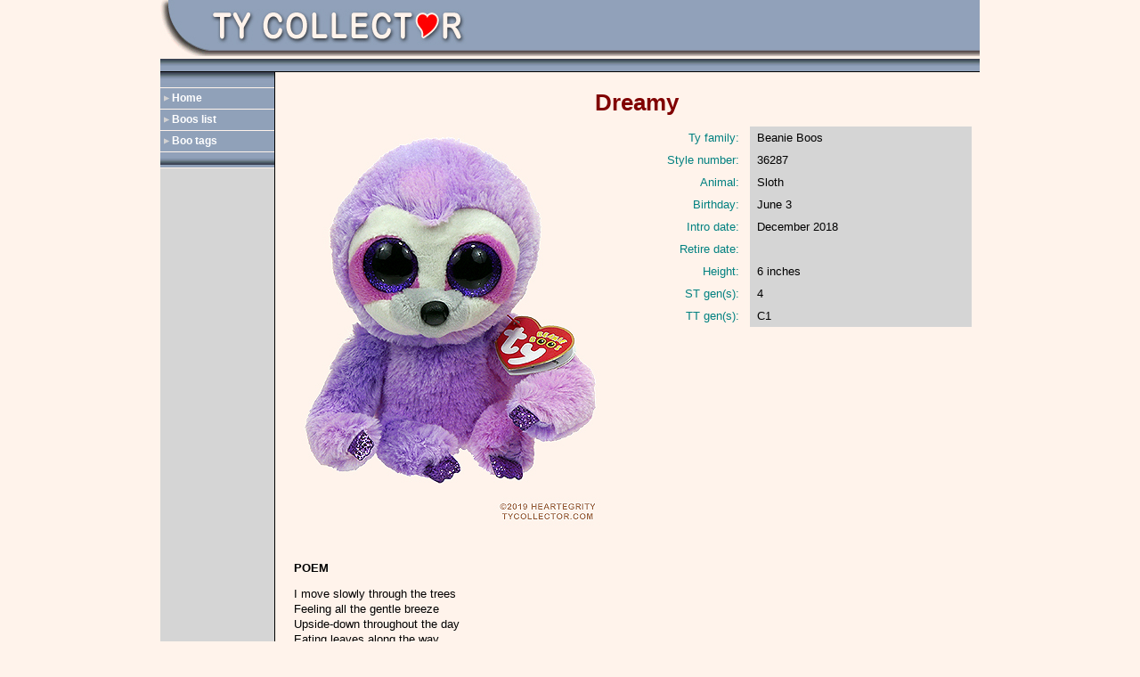

--- FILE ---
content_type: text/html
request_url: https://tycollector.com/boos/dreamy-36287.htm
body_size: 1086
content:
<!DOCTYPE HTML>
<html lang="en-US">
<head>
<meta charset="UTF-8">
<meta name="viewport" content="width=device-width, initial-scale=1.0, maximum-scale=1.0, user-scalable=1" />
<title>Dreamy - Ty Beanie Boos sloth</title>
<meta name="keywords" content="Dreamy, beanie, boos, sloth, plush, stuffed animal, Ty, style number 36287, photo" />
<meta name="description" content="Dreamy, Ty Beanie Boos sloth, reference information and photograph." />
<meta content="Sondra and Leon Schlossberg" name="author" />
<link rel="stylesheet" type="text/css" href="../style.css" />
<link href="../css/responsive.css" rel="stylesheet" />
</head>

<body>

<div class="wrapper">
<div class="header">
<div class="header_right2">
<div class="logo2">
<img src="../images/name.jpg" alt="Ty Collector" /></div>
</div>
</div>

<div class="container">

<div class="sidebar2">
<div class="sidebar_nav">
<ul>
<li style="background:none; "><a style="padding: 0 0 0 13px;" href="#">&nbsp;</a></li>   
<li><a href="../index.html">Home</a></li>
<li><a href="boos-roster.htm">Boos list</a></li>
<li><a href="boos-tags.htm">Boo tags</a></li>
<li style="background:url('../images/sidebar_bg2.jpg') repeat-x;"><a style="padding: 0 0 0 13px;" href="#">&nbsp;</a></li>
</ul>
</div>
</div>

<div class="content_main">

<div class="content_inner">

<h1>Dreamy</h1>

<div class="ca_area">
<div class="ca1">

<img alt="Dreamy - sloth - Ty Beanie Boos" src="boo-images/dreamy-36287.jpg" /></div>

<div class="ca_right">

<div class="ca_text_area">
<div class="ca_text_area_left">Ty family:</div>
<div class="ca_text_area_right">Beanie Boos</div>
</div>

<div class="ca_text_area">
<div class="ca_text_area_left">Style number:</div>
<div class="ca_text_area_right">36287</div>
</div>

<div class="ca_text_area">
<div class="ca_text_area_left">Animal:</div>
<div class="ca_text_area_right">Sloth</div>
</div>

<div class="ca_text_area">
<div class="ca_text_area_left">Birthday:</div>
<div class="ca_text_area_right">June 3</div>
</div>

<div class="ca_text_area">
<div class="ca_text_area_left">Intro date:</div>
<div class="ca_text_area_right">December 2018</div>
</div>

<div class="ca_text_area">
<div class="ca_text_area_left">Retire date:</div>
<div class="ca_text_area_right"> </div>
</div>

<div class="ca_text_area">
<div class="ca_text_area_left">Height:</div>
<div class="ca_text_area_right">6 inches</div>
</div>

<div class="ca_text_area">
<div class="ca_text_area_left">ST gen(s):</div>
<div class="ca_text_area_right">4</div>
</div>

<div class="ca_text_area">
<div class="ca_text_area_left">TT gen(s):</div>
<div class="ca_text_area_right">C1</div>
</div>

</div>
</div>

<div class="ca_area">

<h3 class="ca_title">POEM</h3>

<p>I move slowly through the trees<br />
Feeling all the gentle breeze<br />
Upside-down throughout the day<br />
Eating leaves along the way</p>

<h3 class="ca_title">SWING TAG <span class="st-nt">(inside)</span></h3>

<p><img alt="Dreamy - swing tag inside" src="boo-images/dreamy-36287-st-i.jpg" /></p>

<h3 class="ca_title">ADDITIONAL INFORMATION</h3>

<p>None</p>

<h3 class="ca_title">ADDITIONAL PHOTOGRAPHS</h3>

<p><img alt="Dreamy - sloth - Ty Beanie Boo" src="boo-images/dreamy-36287-2.jpg" /></p>

</div>

</div>

<div class="footer">
<h3 class="totop"><a href="#top">top</a></h3>
</div>

</div>
</div>
</div>

<div class="clear">
</div>
</body></html>